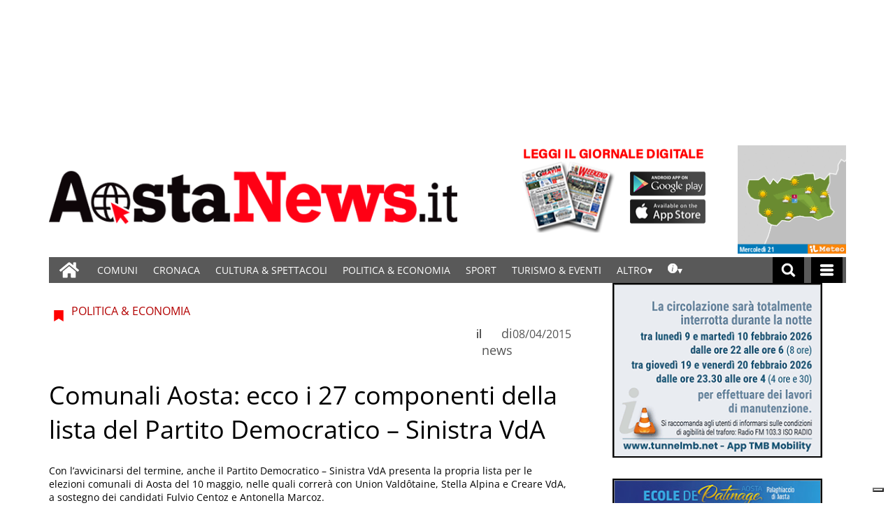

--- FILE ---
content_type: text/html; charset=ISO-8859-1
request_url: https://testwp16-cdn.newsmemory.com/gazzettamatinads/ads/ta_wppas/?action=pas_async_load_adzone&adzone_id=53506&screen=desktop&is_popup=0&invalid=20260120054&is_flyin=0&is_background=0&is_autoclose=0&is_corner_curl=0
body_size: 808
content:
<div  class="paszone_container paszone-container-53506   " id="paszonecont_53506" style="overflow:hidden; max-width:300px; margin: 0 auto; text-align:center;  " ><div class="pasinfotxt above"><small style="font-size:11px; color:#C0C0C0; text-decoration:none;"></small></div><div class="wppaszone proadszone-53506 " id="53506" style="overflow:hidden; max-width:300px; max-height:250px; margin: 0 auto; text-align:center; "><div class="wppasrotate rotating_paszone wppasrotate1105480905 proadszoneholder-53506" style="" ><div class="pasli pasli-58891 "  data-duration="5000" bid="58891" aid="53506"><a class="wpproaddlink" href="https://testwp16-cdn.newsmemory.com/gazzettamatinads/ads?pasID=NTg4OTE=&amp;pasZONE=NTM1MDY=" target="_blank" ><img src="https://testwp16-cdn.newsmemory.com/gazzettamatinads/ads/wp-content/uploads/sites/2/2026/01/Ecole-de-patinage-banner.jpg" alt="Ecole patinage aosta" border="0"  /></a></div><div class="pasli pasli-60326 "  data-duration="5000" bid="60326" aid="53506"><a class="wpproaddlink" href="https://testwp16-cdn.newsmemory.com/gazzettamatinads/ads?pasID=NjAzMjY=&amp;pasZONE=NTM1MDY=" target="_blank" ><img src="https://testwp16-cdn.newsmemory.com/gazzettamatinads/ads/wp-content/uploads/sites/2/2025/12/300x250_HONDA-Jazz.jpg" alt="V Auto BANNER 2026" border="0"  /></a></div><div class="pasli pasli-59227 "  data-duration="5000" bid="59227" aid="53506"><a class="wpproaddlink" href="https://testwp16-cdn.newsmemory.com/gazzettamatinads/ads?pasID=NTkyMjc=&amp;pasZONE=NTM1MDY=" target="_blank" ><img src="https://testwp16-cdn.newsmemory.com/gazzettamatinads/ads/wp-content/uploads/sites/2/2025/01/Martinet-coperture-300x250px.jpg" alt="Martinet coperture" border="0"  /></a></div><div class="pasli pasli-60146 "  data-duration="5000" bid="60146" aid="53506"><a class="wpproaddlink" href="https://testwp16-cdn.newsmemory.com/gazzettamatinads/ads?pasID=NjAxNDY=&amp;pasZONE=NTM1MDY=" target="_blank" ><img src="https://testwp16-cdn.newsmemory.com/gazzettamatinads/ads/wp-content/uploads/sites/2/2025/11/Saison-Culturelle-International-Music-and-Arts-BANNER.jpg" alt="Saison Culturelle &#8211; International Music and Arts BANNER 2025" border="0"  /></a></div></div></div></div><script type="text/javascript">jQuery(function($){var slider_wppasrotate1105480905 = $(".wppasrotate1105480905").bxSlider({ mode: "fade",slideMargin: 5,autoHover: true,adaptiveHeight: true,pager: false,controls: false,auto: true,pause: $(".wppasrotate1105480905").find(".pasli").first().data("duration"),preloadImages: "all",onSliderLoad: function(currentIndex){ $(".wppasrotate1105480905").find(".pasli").css("visibility", "visible");},onSlideAfter: function( $slideElement, oldIndex, newIndex ){ slider_wppasrotate1105480905.setPause($($slideElement).data("duration"));},});});</script>